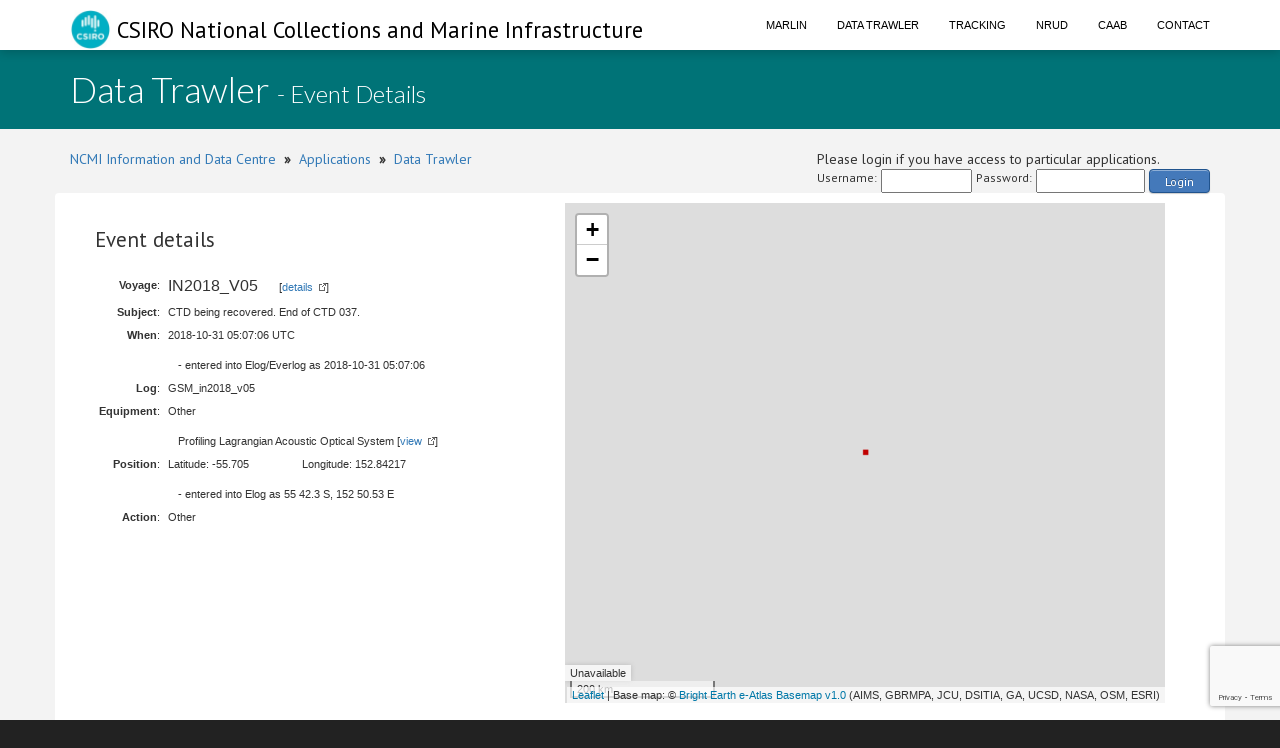

--- FILE ---
content_type: text/html; charset=utf-8
request_url: https://www.google.com/recaptcha/api2/anchor?ar=1&k=6LeakuQZAAAAAE_YgqBDlbFYAuTgVRFSm_VO8HQN&co=aHR0cHM6Ly93d3cuY21hci5jc2lyby5hdTo0NDM.&hl=en&v=PoyoqOPhxBO7pBk68S4YbpHZ&size=invisible&sa=login&anchor-ms=20000&execute-ms=30000&cb=f63936jf2ufx
body_size: 48726
content:
<!DOCTYPE HTML><html dir="ltr" lang="en"><head><meta http-equiv="Content-Type" content="text/html; charset=UTF-8">
<meta http-equiv="X-UA-Compatible" content="IE=edge">
<title>reCAPTCHA</title>
<style type="text/css">
/* cyrillic-ext */
@font-face {
  font-family: 'Roboto';
  font-style: normal;
  font-weight: 400;
  font-stretch: 100%;
  src: url(//fonts.gstatic.com/s/roboto/v48/KFO7CnqEu92Fr1ME7kSn66aGLdTylUAMa3GUBHMdazTgWw.woff2) format('woff2');
  unicode-range: U+0460-052F, U+1C80-1C8A, U+20B4, U+2DE0-2DFF, U+A640-A69F, U+FE2E-FE2F;
}
/* cyrillic */
@font-face {
  font-family: 'Roboto';
  font-style: normal;
  font-weight: 400;
  font-stretch: 100%;
  src: url(//fonts.gstatic.com/s/roboto/v48/KFO7CnqEu92Fr1ME7kSn66aGLdTylUAMa3iUBHMdazTgWw.woff2) format('woff2');
  unicode-range: U+0301, U+0400-045F, U+0490-0491, U+04B0-04B1, U+2116;
}
/* greek-ext */
@font-face {
  font-family: 'Roboto';
  font-style: normal;
  font-weight: 400;
  font-stretch: 100%;
  src: url(//fonts.gstatic.com/s/roboto/v48/KFO7CnqEu92Fr1ME7kSn66aGLdTylUAMa3CUBHMdazTgWw.woff2) format('woff2');
  unicode-range: U+1F00-1FFF;
}
/* greek */
@font-face {
  font-family: 'Roboto';
  font-style: normal;
  font-weight: 400;
  font-stretch: 100%;
  src: url(//fonts.gstatic.com/s/roboto/v48/KFO7CnqEu92Fr1ME7kSn66aGLdTylUAMa3-UBHMdazTgWw.woff2) format('woff2');
  unicode-range: U+0370-0377, U+037A-037F, U+0384-038A, U+038C, U+038E-03A1, U+03A3-03FF;
}
/* math */
@font-face {
  font-family: 'Roboto';
  font-style: normal;
  font-weight: 400;
  font-stretch: 100%;
  src: url(//fonts.gstatic.com/s/roboto/v48/KFO7CnqEu92Fr1ME7kSn66aGLdTylUAMawCUBHMdazTgWw.woff2) format('woff2');
  unicode-range: U+0302-0303, U+0305, U+0307-0308, U+0310, U+0312, U+0315, U+031A, U+0326-0327, U+032C, U+032F-0330, U+0332-0333, U+0338, U+033A, U+0346, U+034D, U+0391-03A1, U+03A3-03A9, U+03B1-03C9, U+03D1, U+03D5-03D6, U+03F0-03F1, U+03F4-03F5, U+2016-2017, U+2034-2038, U+203C, U+2040, U+2043, U+2047, U+2050, U+2057, U+205F, U+2070-2071, U+2074-208E, U+2090-209C, U+20D0-20DC, U+20E1, U+20E5-20EF, U+2100-2112, U+2114-2115, U+2117-2121, U+2123-214F, U+2190, U+2192, U+2194-21AE, U+21B0-21E5, U+21F1-21F2, U+21F4-2211, U+2213-2214, U+2216-22FF, U+2308-230B, U+2310, U+2319, U+231C-2321, U+2336-237A, U+237C, U+2395, U+239B-23B7, U+23D0, U+23DC-23E1, U+2474-2475, U+25AF, U+25B3, U+25B7, U+25BD, U+25C1, U+25CA, U+25CC, U+25FB, U+266D-266F, U+27C0-27FF, U+2900-2AFF, U+2B0E-2B11, U+2B30-2B4C, U+2BFE, U+3030, U+FF5B, U+FF5D, U+1D400-1D7FF, U+1EE00-1EEFF;
}
/* symbols */
@font-face {
  font-family: 'Roboto';
  font-style: normal;
  font-weight: 400;
  font-stretch: 100%;
  src: url(//fonts.gstatic.com/s/roboto/v48/KFO7CnqEu92Fr1ME7kSn66aGLdTylUAMaxKUBHMdazTgWw.woff2) format('woff2');
  unicode-range: U+0001-000C, U+000E-001F, U+007F-009F, U+20DD-20E0, U+20E2-20E4, U+2150-218F, U+2190, U+2192, U+2194-2199, U+21AF, U+21E6-21F0, U+21F3, U+2218-2219, U+2299, U+22C4-22C6, U+2300-243F, U+2440-244A, U+2460-24FF, U+25A0-27BF, U+2800-28FF, U+2921-2922, U+2981, U+29BF, U+29EB, U+2B00-2BFF, U+4DC0-4DFF, U+FFF9-FFFB, U+10140-1018E, U+10190-1019C, U+101A0, U+101D0-101FD, U+102E0-102FB, U+10E60-10E7E, U+1D2C0-1D2D3, U+1D2E0-1D37F, U+1F000-1F0FF, U+1F100-1F1AD, U+1F1E6-1F1FF, U+1F30D-1F30F, U+1F315, U+1F31C, U+1F31E, U+1F320-1F32C, U+1F336, U+1F378, U+1F37D, U+1F382, U+1F393-1F39F, U+1F3A7-1F3A8, U+1F3AC-1F3AF, U+1F3C2, U+1F3C4-1F3C6, U+1F3CA-1F3CE, U+1F3D4-1F3E0, U+1F3ED, U+1F3F1-1F3F3, U+1F3F5-1F3F7, U+1F408, U+1F415, U+1F41F, U+1F426, U+1F43F, U+1F441-1F442, U+1F444, U+1F446-1F449, U+1F44C-1F44E, U+1F453, U+1F46A, U+1F47D, U+1F4A3, U+1F4B0, U+1F4B3, U+1F4B9, U+1F4BB, U+1F4BF, U+1F4C8-1F4CB, U+1F4D6, U+1F4DA, U+1F4DF, U+1F4E3-1F4E6, U+1F4EA-1F4ED, U+1F4F7, U+1F4F9-1F4FB, U+1F4FD-1F4FE, U+1F503, U+1F507-1F50B, U+1F50D, U+1F512-1F513, U+1F53E-1F54A, U+1F54F-1F5FA, U+1F610, U+1F650-1F67F, U+1F687, U+1F68D, U+1F691, U+1F694, U+1F698, U+1F6AD, U+1F6B2, U+1F6B9-1F6BA, U+1F6BC, U+1F6C6-1F6CF, U+1F6D3-1F6D7, U+1F6E0-1F6EA, U+1F6F0-1F6F3, U+1F6F7-1F6FC, U+1F700-1F7FF, U+1F800-1F80B, U+1F810-1F847, U+1F850-1F859, U+1F860-1F887, U+1F890-1F8AD, U+1F8B0-1F8BB, U+1F8C0-1F8C1, U+1F900-1F90B, U+1F93B, U+1F946, U+1F984, U+1F996, U+1F9E9, U+1FA00-1FA6F, U+1FA70-1FA7C, U+1FA80-1FA89, U+1FA8F-1FAC6, U+1FACE-1FADC, U+1FADF-1FAE9, U+1FAF0-1FAF8, U+1FB00-1FBFF;
}
/* vietnamese */
@font-face {
  font-family: 'Roboto';
  font-style: normal;
  font-weight: 400;
  font-stretch: 100%;
  src: url(//fonts.gstatic.com/s/roboto/v48/KFO7CnqEu92Fr1ME7kSn66aGLdTylUAMa3OUBHMdazTgWw.woff2) format('woff2');
  unicode-range: U+0102-0103, U+0110-0111, U+0128-0129, U+0168-0169, U+01A0-01A1, U+01AF-01B0, U+0300-0301, U+0303-0304, U+0308-0309, U+0323, U+0329, U+1EA0-1EF9, U+20AB;
}
/* latin-ext */
@font-face {
  font-family: 'Roboto';
  font-style: normal;
  font-weight: 400;
  font-stretch: 100%;
  src: url(//fonts.gstatic.com/s/roboto/v48/KFO7CnqEu92Fr1ME7kSn66aGLdTylUAMa3KUBHMdazTgWw.woff2) format('woff2');
  unicode-range: U+0100-02BA, U+02BD-02C5, U+02C7-02CC, U+02CE-02D7, U+02DD-02FF, U+0304, U+0308, U+0329, U+1D00-1DBF, U+1E00-1E9F, U+1EF2-1EFF, U+2020, U+20A0-20AB, U+20AD-20C0, U+2113, U+2C60-2C7F, U+A720-A7FF;
}
/* latin */
@font-face {
  font-family: 'Roboto';
  font-style: normal;
  font-weight: 400;
  font-stretch: 100%;
  src: url(//fonts.gstatic.com/s/roboto/v48/KFO7CnqEu92Fr1ME7kSn66aGLdTylUAMa3yUBHMdazQ.woff2) format('woff2');
  unicode-range: U+0000-00FF, U+0131, U+0152-0153, U+02BB-02BC, U+02C6, U+02DA, U+02DC, U+0304, U+0308, U+0329, U+2000-206F, U+20AC, U+2122, U+2191, U+2193, U+2212, U+2215, U+FEFF, U+FFFD;
}
/* cyrillic-ext */
@font-face {
  font-family: 'Roboto';
  font-style: normal;
  font-weight: 500;
  font-stretch: 100%;
  src: url(//fonts.gstatic.com/s/roboto/v48/KFO7CnqEu92Fr1ME7kSn66aGLdTylUAMa3GUBHMdazTgWw.woff2) format('woff2');
  unicode-range: U+0460-052F, U+1C80-1C8A, U+20B4, U+2DE0-2DFF, U+A640-A69F, U+FE2E-FE2F;
}
/* cyrillic */
@font-face {
  font-family: 'Roboto';
  font-style: normal;
  font-weight: 500;
  font-stretch: 100%;
  src: url(//fonts.gstatic.com/s/roboto/v48/KFO7CnqEu92Fr1ME7kSn66aGLdTylUAMa3iUBHMdazTgWw.woff2) format('woff2');
  unicode-range: U+0301, U+0400-045F, U+0490-0491, U+04B0-04B1, U+2116;
}
/* greek-ext */
@font-face {
  font-family: 'Roboto';
  font-style: normal;
  font-weight: 500;
  font-stretch: 100%;
  src: url(//fonts.gstatic.com/s/roboto/v48/KFO7CnqEu92Fr1ME7kSn66aGLdTylUAMa3CUBHMdazTgWw.woff2) format('woff2');
  unicode-range: U+1F00-1FFF;
}
/* greek */
@font-face {
  font-family: 'Roboto';
  font-style: normal;
  font-weight: 500;
  font-stretch: 100%;
  src: url(//fonts.gstatic.com/s/roboto/v48/KFO7CnqEu92Fr1ME7kSn66aGLdTylUAMa3-UBHMdazTgWw.woff2) format('woff2');
  unicode-range: U+0370-0377, U+037A-037F, U+0384-038A, U+038C, U+038E-03A1, U+03A3-03FF;
}
/* math */
@font-face {
  font-family: 'Roboto';
  font-style: normal;
  font-weight: 500;
  font-stretch: 100%;
  src: url(//fonts.gstatic.com/s/roboto/v48/KFO7CnqEu92Fr1ME7kSn66aGLdTylUAMawCUBHMdazTgWw.woff2) format('woff2');
  unicode-range: U+0302-0303, U+0305, U+0307-0308, U+0310, U+0312, U+0315, U+031A, U+0326-0327, U+032C, U+032F-0330, U+0332-0333, U+0338, U+033A, U+0346, U+034D, U+0391-03A1, U+03A3-03A9, U+03B1-03C9, U+03D1, U+03D5-03D6, U+03F0-03F1, U+03F4-03F5, U+2016-2017, U+2034-2038, U+203C, U+2040, U+2043, U+2047, U+2050, U+2057, U+205F, U+2070-2071, U+2074-208E, U+2090-209C, U+20D0-20DC, U+20E1, U+20E5-20EF, U+2100-2112, U+2114-2115, U+2117-2121, U+2123-214F, U+2190, U+2192, U+2194-21AE, U+21B0-21E5, U+21F1-21F2, U+21F4-2211, U+2213-2214, U+2216-22FF, U+2308-230B, U+2310, U+2319, U+231C-2321, U+2336-237A, U+237C, U+2395, U+239B-23B7, U+23D0, U+23DC-23E1, U+2474-2475, U+25AF, U+25B3, U+25B7, U+25BD, U+25C1, U+25CA, U+25CC, U+25FB, U+266D-266F, U+27C0-27FF, U+2900-2AFF, U+2B0E-2B11, U+2B30-2B4C, U+2BFE, U+3030, U+FF5B, U+FF5D, U+1D400-1D7FF, U+1EE00-1EEFF;
}
/* symbols */
@font-face {
  font-family: 'Roboto';
  font-style: normal;
  font-weight: 500;
  font-stretch: 100%;
  src: url(//fonts.gstatic.com/s/roboto/v48/KFO7CnqEu92Fr1ME7kSn66aGLdTylUAMaxKUBHMdazTgWw.woff2) format('woff2');
  unicode-range: U+0001-000C, U+000E-001F, U+007F-009F, U+20DD-20E0, U+20E2-20E4, U+2150-218F, U+2190, U+2192, U+2194-2199, U+21AF, U+21E6-21F0, U+21F3, U+2218-2219, U+2299, U+22C4-22C6, U+2300-243F, U+2440-244A, U+2460-24FF, U+25A0-27BF, U+2800-28FF, U+2921-2922, U+2981, U+29BF, U+29EB, U+2B00-2BFF, U+4DC0-4DFF, U+FFF9-FFFB, U+10140-1018E, U+10190-1019C, U+101A0, U+101D0-101FD, U+102E0-102FB, U+10E60-10E7E, U+1D2C0-1D2D3, U+1D2E0-1D37F, U+1F000-1F0FF, U+1F100-1F1AD, U+1F1E6-1F1FF, U+1F30D-1F30F, U+1F315, U+1F31C, U+1F31E, U+1F320-1F32C, U+1F336, U+1F378, U+1F37D, U+1F382, U+1F393-1F39F, U+1F3A7-1F3A8, U+1F3AC-1F3AF, U+1F3C2, U+1F3C4-1F3C6, U+1F3CA-1F3CE, U+1F3D4-1F3E0, U+1F3ED, U+1F3F1-1F3F3, U+1F3F5-1F3F7, U+1F408, U+1F415, U+1F41F, U+1F426, U+1F43F, U+1F441-1F442, U+1F444, U+1F446-1F449, U+1F44C-1F44E, U+1F453, U+1F46A, U+1F47D, U+1F4A3, U+1F4B0, U+1F4B3, U+1F4B9, U+1F4BB, U+1F4BF, U+1F4C8-1F4CB, U+1F4D6, U+1F4DA, U+1F4DF, U+1F4E3-1F4E6, U+1F4EA-1F4ED, U+1F4F7, U+1F4F9-1F4FB, U+1F4FD-1F4FE, U+1F503, U+1F507-1F50B, U+1F50D, U+1F512-1F513, U+1F53E-1F54A, U+1F54F-1F5FA, U+1F610, U+1F650-1F67F, U+1F687, U+1F68D, U+1F691, U+1F694, U+1F698, U+1F6AD, U+1F6B2, U+1F6B9-1F6BA, U+1F6BC, U+1F6C6-1F6CF, U+1F6D3-1F6D7, U+1F6E0-1F6EA, U+1F6F0-1F6F3, U+1F6F7-1F6FC, U+1F700-1F7FF, U+1F800-1F80B, U+1F810-1F847, U+1F850-1F859, U+1F860-1F887, U+1F890-1F8AD, U+1F8B0-1F8BB, U+1F8C0-1F8C1, U+1F900-1F90B, U+1F93B, U+1F946, U+1F984, U+1F996, U+1F9E9, U+1FA00-1FA6F, U+1FA70-1FA7C, U+1FA80-1FA89, U+1FA8F-1FAC6, U+1FACE-1FADC, U+1FADF-1FAE9, U+1FAF0-1FAF8, U+1FB00-1FBFF;
}
/* vietnamese */
@font-face {
  font-family: 'Roboto';
  font-style: normal;
  font-weight: 500;
  font-stretch: 100%;
  src: url(//fonts.gstatic.com/s/roboto/v48/KFO7CnqEu92Fr1ME7kSn66aGLdTylUAMa3OUBHMdazTgWw.woff2) format('woff2');
  unicode-range: U+0102-0103, U+0110-0111, U+0128-0129, U+0168-0169, U+01A0-01A1, U+01AF-01B0, U+0300-0301, U+0303-0304, U+0308-0309, U+0323, U+0329, U+1EA0-1EF9, U+20AB;
}
/* latin-ext */
@font-face {
  font-family: 'Roboto';
  font-style: normal;
  font-weight: 500;
  font-stretch: 100%;
  src: url(//fonts.gstatic.com/s/roboto/v48/KFO7CnqEu92Fr1ME7kSn66aGLdTylUAMa3KUBHMdazTgWw.woff2) format('woff2');
  unicode-range: U+0100-02BA, U+02BD-02C5, U+02C7-02CC, U+02CE-02D7, U+02DD-02FF, U+0304, U+0308, U+0329, U+1D00-1DBF, U+1E00-1E9F, U+1EF2-1EFF, U+2020, U+20A0-20AB, U+20AD-20C0, U+2113, U+2C60-2C7F, U+A720-A7FF;
}
/* latin */
@font-face {
  font-family: 'Roboto';
  font-style: normal;
  font-weight: 500;
  font-stretch: 100%;
  src: url(//fonts.gstatic.com/s/roboto/v48/KFO7CnqEu92Fr1ME7kSn66aGLdTylUAMa3yUBHMdazQ.woff2) format('woff2');
  unicode-range: U+0000-00FF, U+0131, U+0152-0153, U+02BB-02BC, U+02C6, U+02DA, U+02DC, U+0304, U+0308, U+0329, U+2000-206F, U+20AC, U+2122, U+2191, U+2193, U+2212, U+2215, U+FEFF, U+FFFD;
}
/* cyrillic-ext */
@font-face {
  font-family: 'Roboto';
  font-style: normal;
  font-weight: 900;
  font-stretch: 100%;
  src: url(//fonts.gstatic.com/s/roboto/v48/KFO7CnqEu92Fr1ME7kSn66aGLdTylUAMa3GUBHMdazTgWw.woff2) format('woff2');
  unicode-range: U+0460-052F, U+1C80-1C8A, U+20B4, U+2DE0-2DFF, U+A640-A69F, U+FE2E-FE2F;
}
/* cyrillic */
@font-face {
  font-family: 'Roboto';
  font-style: normal;
  font-weight: 900;
  font-stretch: 100%;
  src: url(//fonts.gstatic.com/s/roboto/v48/KFO7CnqEu92Fr1ME7kSn66aGLdTylUAMa3iUBHMdazTgWw.woff2) format('woff2');
  unicode-range: U+0301, U+0400-045F, U+0490-0491, U+04B0-04B1, U+2116;
}
/* greek-ext */
@font-face {
  font-family: 'Roboto';
  font-style: normal;
  font-weight: 900;
  font-stretch: 100%;
  src: url(//fonts.gstatic.com/s/roboto/v48/KFO7CnqEu92Fr1ME7kSn66aGLdTylUAMa3CUBHMdazTgWw.woff2) format('woff2');
  unicode-range: U+1F00-1FFF;
}
/* greek */
@font-face {
  font-family: 'Roboto';
  font-style: normal;
  font-weight: 900;
  font-stretch: 100%;
  src: url(//fonts.gstatic.com/s/roboto/v48/KFO7CnqEu92Fr1ME7kSn66aGLdTylUAMa3-UBHMdazTgWw.woff2) format('woff2');
  unicode-range: U+0370-0377, U+037A-037F, U+0384-038A, U+038C, U+038E-03A1, U+03A3-03FF;
}
/* math */
@font-face {
  font-family: 'Roboto';
  font-style: normal;
  font-weight: 900;
  font-stretch: 100%;
  src: url(//fonts.gstatic.com/s/roboto/v48/KFO7CnqEu92Fr1ME7kSn66aGLdTylUAMawCUBHMdazTgWw.woff2) format('woff2');
  unicode-range: U+0302-0303, U+0305, U+0307-0308, U+0310, U+0312, U+0315, U+031A, U+0326-0327, U+032C, U+032F-0330, U+0332-0333, U+0338, U+033A, U+0346, U+034D, U+0391-03A1, U+03A3-03A9, U+03B1-03C9, U+03D1, U+03D5-03D6, U+03F0-03F1, U+03F4-03F5, U+2016-2017, U+2034-2038, U+203C, U+2040, U+2043, U+2047, U+2050, U+2057, U+205F, U+2070-2071, U+2074-208E, U+2090-209C, U+20D0-20DC, U+20E1, U+20E5-20EF, U+2100-2112, U+2114-2115, U+2117-2121, U+2123-214F, U+2190, U+2192, U+2194-21AE, U+21B0-21E5, U+21F1-21F2, U+21F4-2211, U+2213-2214, U+2216-22FF, U+2308-230B, U+2310, U+2319, U+231C-2321, U+2336-237A, U+237C, U+2395, U+239B-23B7, U+23D0, U+23DC-23E1, U+2474-2475, U+25AF, U+25B3, U+25B7, U+25BD, U+25C1, U+25CA, U+25CC, U+25FB, U+266D-266F, U+27C0-27FF, U+2900-2AFF, U+2B0E-2B11, U+2B30-2B4C, U+2BFE, U+3030, U+FF5B, U+FF5D, U+1D400-1D7FF, U+1EE00-1EEFF;
}
/* symbols */
@font-face {
  font-family: 'Roboto';
  font-style: normal;
  font-weight: 900;
  font-stretch: 100%;
  src: url(//fonts.gstatic.com/s/roboto/v48/KFO7CnqEu92Fr1ME7kSn66aGLdTylUAMaxKUBHMdazTgWw.woff2) format('woff2');
  unicode-range: U+0001-000C, U+000E-001F, U+007F-009F, U+20DD-20E0, U+20E2-20E4, U+2150-218F, U+2190, U+2192, U+2194-2199, U+21AF, U+21E6-21F0, U+21F3, U+2218-2219, U+2299, U+22C4-22C6, U+2300-243F, U+2440-244A, U+2460-24FF, U+25A0-27BF, U+2800-28FF, U+2921-2922, U+2981, U+29BF, U+29EB, U+2B00-2BFF, U+4DC0-4DFF, U+FFF9-FFFB, U+10140-1018E, U+10190-1019C, U+101A0, U+101D0-101FD, U+102E0-102FB, U+10E60-10E7E, U+1D2C0-1D2D3, U+1D2E0-1D37F, U+1F000-1F0FF, U+1F100-1F1AD, U+1F1E6-1F1FF, U+1F30D-1F30F, U+1F315, U+1F31C, U+1F31E, U+1F320-1F32C, U+1F336, U+1F378, U+1F37D, U+1F382, U+1F393-1F39F, U+1F3A7-1F3A8, U+1F3AC-1F3AF, U+1F3C2, U+1F3C4-1F3C6, U+1F3CA-1F3CE, U+1F3D4-1F3E0, U+1F3ED, U+1F3F1-1F3F3, U+1F3F5-1F3F7, U+1F408, U+1F415, U+1F41F, U+1F426, U+1F43F, U+1F441-1F442, U+1F444, U+1F446-1F449, U+1F44C-1F44E, U+1F453, U+1F46A, U+1F47D, U+1F4A3, U+1F4B0, U+1F4B3, U+1F4B9, U+1F4BB, U+1F4BF, U+1F4C8-1F4CB, U+1F4D6, U+1F4DA, U+1F4DF, U+1F4E3-1F4E6, U+1F4EA-1F4ED, U+1F4F7, U+1F4F9-1F4FB, U+1F4FD-1F4FE, U+1F503, U+1F507-1F50B, U+1F50D, U+1F512-1F513, U+1F53E-1F54A, U+1F54F-1F5FA, U+1F610, U+1F650-1F67F, U+1F687, U+1F68D, U+1F691, U+1F694, U+1F698, U+1F6AD, U+1F6B2, U+1F6B9-1F6BA, U+1F6BC, U+1F6C6-1F6CF, U+1F6D3-1F6D7, U+1F6E0-1F6EA, U+1F6F0-1F6F3, U+1F6F7-1F6FC, U+1F700-1F7FF, U+1F800-1F80B, U+1F810-1F847, U+1F850-1F859, U+1F860-1F887, U+1F890-1F8AD, U+1F8B0-1F8BB, U+1F8C0-1F8C1, U+1F900-1F90B, U+1F93B, U+1F946, U+1F984, U+1F996, U+1F9E9, U+1FA00-1FA6F, U+1FA70-1FA7C, U+1FA80-1FA89, U+1FA8F-1FAC6, U+1FACE-1FADC, U+1FADF-1FAE9, U+1FAF0-1FAF8, U+1FB00-1FBFF;
}
/* vietnamese */
@font-face {
  font-family: 'Roboto';
  font-style: normal;
  font-weight: 900;
  font-stretch: 100%;
  src: url(//fonts.gstatic.com/s/roboto/v48/KFO7CnqEu92Fr1ME7kSn66aGLdTylUAMa3OUBHMdazTgWw.woff2) format('woff2');
  unicode-range: U+0102-0103, U+0110-0111, U+0128-0129, U+0168-0169, U+01A0-01A1, U+01AF-01B0, U+0300-0301, U+0303-0304, U+0308-0309, U+0323, U+0329, U+1EA0-1EF9, U+20AB;
}
/* latin-ext */
@font-face {
  font-family: 'Roboto';
  font-style: normal;
  font-weight: 900;
  font-stretch: 100%;
  src: url(//fonts.gstatic.com/s/roboto/v48/KFO7CnqEu92Fr1ME7kSn66aGLdTylUAMa3KUBHMdazTgWw.woff2) format('woff2');
  unicode-range: U+0100-02BA, U+02BD-02C5, U+02C7-02CC, U+02CE-02D7, U+02DD-02FF, U+0304, U+0308, U+0329, U+1D00-1DBF, U+1E00-1E9F, U+1EF2-1EFF, U+2020, U+20A0-20AB, U+20AD-20C0, U+2113, U+2C60-2C7F, U+A720-A7FF;
}
/* latin */
@font-face {
  font-family: 'Roboto';
  font-style: normal;
  font-weight: 900;
  font-stretch: 100%;
  src: url(//fonts.gstatic.com/s/roboto/v48/KFO7CnqEu92Fr1ME7kSn66aGLdTylUAMa3yUBHMdazQ.woff2) format('woff2');
  unicode-range: U+0000-00FF, U+0131, U+0152-0153, U+02BB-02BC, U+02C6, U+02DA, U+02DC, U+0304, U+0308, U+0329, U+2000-206F, U+20AC, U+2122, U+2191, U+2193, U+2212, U+2215, U+FEFF, U+FFFD;
}

</style>
<link rel="stylesheet" type="text/css" href="https://www.gstatic.com/recaptcha/releases/PoyoqOPhxBO7pBk68S4YbpHZ/styles__ltr.css">
<script nonce="RKw8TqMZPbBil88aHIq0Lw" type="text/javascript">window['__recaptcha_api'] = 'https://www.google.com/recaptcha/api2/';</script>
<script type="text/javascript" src="https://www.gstatic.com/recaptcha/releases/PoyoqOPhxBO7pBk68S4YbpHZ/recaptcha__en.js" nonce="RKw8TqMZPbBil88aHIq0Lw">
      
    </script></head>
<body><div id="rc-anchor-alert" class="rc-anchor-alert"></div>
<input type="hidden" id="recaptcha-token" value="[base64]">
<script type="text/javascript" nonce="RKw8TqMZPbBil88aHIq0Lw">
      recaptcha.anchor.Main.init("[\x22ainput\x22,[\x22bgdata\x22,\x22\x22,\[base64]/[base64]/UltIKytdPWE6KGE8MjA0OD9SW0grK109YT4+NnwxOTI6KChhJjY0NTEyKT09NTUyOTYmJnErMTxoLmxlbmd0aCYmKGguY2hhckNvZGVBdChxKzEpJjY0NTEyKT09NTYzMjA/[base64]/MjU1OlI/[base64]/[base64]/[base64]/[base64]/[base64]/[base64]/[base64]/[base64]/[base64]/[base64]\x22,\[base64]\\u003d\x22,\x22w6HCkmvDgMOpe8K5wqVowrnDn8Kfwqgdwp/Cn8Kew6hAw5hPwrLDiMOQw4zCjSLDlynChcOmfQPCksKdBMOiwpXColjDq8KGw5Jde8Kyw7EZK8OHa8KrwoMWM8KAw4/DlcOuVA7CjG/DsWcywrUAaH9+JTzDt2PCs8OHBT9Bw4Aowo17w5PDj8Kkw5k0FsKYw7pNwqoHwrnCshHDu33ClMKmw6XDv3LCqsOawp7ClC3ChsOjasKCLw7Cow7CkVfDiMOMNFR5wr/DqcO6w6BCSANIwp3Dq3fDlcK9ZTTCmMOiw7DCtsKpwp/CnsKrwpYWwrvCrGHCsj3CrVLDicK+OCvDtsK9CsOATsOgG2tBw4LCnWfDjhMBw7PCjMOmwpViCcK8LyNbHMK8w7wgwqfClsOpJsKXcRxrwr/Du27Dmko4GxPDjMOIwpxLw4BcwpXCkmnCucOUYcOSwq4tJsOnDMKJw5TDpWE1AMODQ3rCnhHDpREkXMOiw5bDmH8iTcKOwr9AF8O2XBjCssKAIsKncMOOCyjCn8ODC8OsI30QaFvDjMKML8K4wrlpA1d4w5UNfsK3w7/DpcOSHMKdwqZnQ0/DonbCiUtdJcKkMcOdw6jDrjvDpsK5AcOACELCrcODCWYUeDDCtT/CisOgw4zDuTbDl0hxw4x6dyI9AlRCacK7wonDkA/CggXDtMOGw6c8woBvwp4mZcK7YcOgw7V/DTQ5fF7Dnm4FbsOtwqZDwr/Cp8OdSsKdwr3CmcORwoPCmMOPPsKJwqVqTMOJwqbCnsOwwrDDvMONw6s2MsKAbsOEw6/DscKPw5l4wqjDgMO7eD48Eztiw7Z/[base64]/Cg8K6HgvCgkHDq8ORL1TCvMK+VyfCusOiQWoWw5/CuXrDocOea8KMXx/CmMKZw7/DvsK+wpLDpFQlWWZSfsKGCFldwpF9csO5wrd/J1Rfw5vCqRAPOTBSw6LDnsO/[base64]/CvcKgZCseCVXCksK0M8OefD1PPCgcLXPDgMODFkUHJ291wo3CuwfCs8KVw7x7w4zCh100wqkYwqVJWjTDvMO5JcOpwonCoMKuT8O9X8K3OD5dPxB7FSh5wpjCgETCqUcVOgfDksKyPFzDgMK/TkLCoiIab8KlRjvDt8KIwr/DqWkJUcKsTsOFwrg/[base64]/CqCfDhsOUJsKEEgnDtsKzSEk0U11xRsO4IAITw6ULYsO5w5Zzw6TCqkg7wovCpsKlw7LDiMKcPsKueD4MOCQgVmXDkMOyDXNgOsKNXmLCgsK5w5DDj2gzw4/CmcOudiwMw7Ytb8KkaMKtdgXCr8KswogLOGzDq8OwG8KQw70mwq3DsTfCoD3DvRAPw5odwrrDnMOpwpITDUrDusOdwq/DliJ7w6jDg8KyAcKgw7bDvQ7CncK5w4nDsMKgwr7DhsKDwr3CkmbCj8Oow49xOyRhwrTDpMKXw7TDvVYwYDfDuCVaRcOiJcK/w4jDnsKxwoN1wrhAI8OZaWnCshvDr1LCp8OSNMOOw5VlLcOBYMOhwrnCrMOOScKRdsKGw7TDvBgUUsK7YRTCnl/Dl1jDh0YMw70RHxDDncKdwo/[base64]/[base64]/Dhj1jPS/[base64]/Dl8K3AlzDiMOKG8KWJsOFEMOlRi3DucKdwpcvwp/[base64]/[base64]/wrnDhUnCgzcfPsKdOTHDpSbCjhsBHS3ClMOBw7YRw4AIDcORVC3ChcKwwp/DnMO5Y0nDqcOWwrMGwpNxHwdkH8K/SAJ7wo7CsMO/VmwlRXkFO8K+YsONNjHChB1sW8KdHsODUUF+w4zDgcKdY8O0w7ZDbnrCuzp1cV/Cu8Omw6jDuH7CrQfDvRzCpsOjRU5UFMKuWzpxwrgxwobCl8OqE8KcGMKlCWV+wpLCozMuBsKXwp7CssK9K8Kxw7bDqcOKYVE8J8OGMMO3woXCni3Do8KBcl/CssODbB3DvMKfeQk9woNgwr4hwprDjg/[base64]/[base64]/Dig9Kw59YOUjCoBTCrcK2Ow7Du8KBw5UgLyFCWMO9A8Ksw7nDlcK6wobCvkojSXrCpMO7YcKjwpJEIV7DmcKZwpPDnzoyQArDm8KaaMKPwqbDjidQwq4fwqXCkMOkKcOXw7/CqAPCkS9Rwq3Cmixswr/Do8KdwoPCrsKPQsOEwrzChBDCrVfCmV55w43DslHCicKVAFoDXcOiw7DDlDpFGRzDgsO8MMK1wqLDlQTDm8OlKcO0HGFGD8OGDcOdTyoxSMO/L8KRw4PCo8KDwpTCvDxHw7hAw7LDj8OUA8KbfsKsKMOoH8OKeMKdw7PDkH/CpmnDqHxCJcKQw6bCjcOWw7nDh8KmSsKewpbDsWgTEBjCoD/DiwNBL8K2w7jDjnfDjFY2S8OJwp9sw6BbXDrDs1MdSMODw57Cr8OCw6l8WcKnH8K4w4pywo8hwozDisOdw45HZhHCjMKYw4hTwoZHCsOwYcKsw5HDv1I2bsOEHMO2w7LDhMOEdyF2w5TDjDHDpg/CrS85P01mTQDDr8OXRC8BwpPDs3DCo2vDq8OkwrrDtsO3URfCq1bCgjVKEXPCjXDDgx7CqcOpEDHCpcKrw6rDi0h1w5IDw6/[base64]/DocO2wqrDlcOnw7s8T8O9D8ObDsOqXHs7w54OSiHCq8OPw6cNw4MAXg5TwpDDhT/[base64]/DsxI/wqbCtcOuNMKfwp9CN2rCnxnCtsKxHMOJJcK7b1/CvVIyS8Kgw6PDpMOcwpFWw5LCq8K4JMKLBXJtNMKWFiQ1YXDCg8OCw50Vwr7DqizDrcKEdcKMw70BAMKXwpTCisK0agLDumfCjcKQQ8OAwpLCrCrChAI0HcOSC8K+woLDtxDDocKew4PCgsKvwpwGKhPCtMOiFkMKZ8K7wrM5w7Qew7XCo1pswqUlwp/[base64]/ChMK2G8OdasKVU8OEOMOVwr5BwpLCjArDqm1vR1PChcKGJW/DvSwYejLDkSsrwroOBsKDCkrCvwQ6wqQlwobDpQTDrcOPw6Z/w7gBw5UEPRbDsMOLw4dlQkJRwrDCjzbCucOHDsOoc8ORwpLCgDZUAQsjUg3Ci0TDsjzDrlXDngI2fSoYcMODJz/Chn/Cq2/DvsKxw7/[base64]/[base64]/DuFLDjRHCisOYwrfCo0nCgcKKQsKjJMORDBRYwoRNIgxYw5UXw67DkMK8wpcubEDCosK6wqXDlmLCtMOYwrhoO8ONwr9pWsObQS/Duld+w7AmQGDDlH3CsjrChsKuOcKnOi3DksOtwprCjXgcw6HDjsOowrbCgcKkX8KlYwoPHcKEwrttAxDDplDDikbCrsOUEUZlwpwMf0JhRcK4w5bCq8KpaBPCiHc+GzsuC0vDo34jHh/DsHLDmBVdHG3Cv8KYwqTCqcK1wqfCgTYPw77CvsOHwoEsHsKpQcKow7xGw5FcwpTDgMOzwopgMGZqb8K1VR0cw7p8wqVnfzxvah7Dqk/[base64]/DtcOyeMO/w77DkmLCkgYOc1nDrcOGw6zDvsO2w5HCvsOLw5XDoDbDm3sBwoYXw5PDrcKZwpHDgMO/wo3CpwPDgsODARRFQC12w4TDkhvDqMK4VsOWCsK0w5zCvcOlOsK+w4HCl3zCm8OcScOIYRvDmH0ZwqBvwqtUYcORwovCoDwrwo1RPRZOwpbCkSjDv8KUR8Ogw4DDnQwSfBvCmABzZG3DmHVnwqEAQ8Oqw7BiVsKGw44ewro/HcKaLMKYw6TDtMKvwqgMZFfDj1/CmUl7Q0Adw40Jw5rCvcOBwqIrNcOSw5DCuhjCgDnDgETCvcKsw4VCwovDg8KFTcOqbcKZwpwOwowbLDXDgMO3w6LCiMKmM0bDr8Kgw7PDjBoRw6M1w5Ulw4N7VHBHw6nDrsKjdApow6B/VTwDL8KFasKowpkGdzDDgcO+WifCpG4dcMOmGETDisO7GMKdCydaaBHDgsKXTSBzw4zClyLCr8OMeCvDoMKfDlZmw69/wpU/w5ICw4dlbsOILWfDucKgP8KGBTpBwo3DuwjCkcOvw7N0w5UZUsOBw7Fiw5xMwqLDocO0wodpC3FAwqrDlsK5TsOIZVfCsGxSwqTCssOzwrAkDQZXw7bDp8OweC9dwrLDh8KoZsOqw7jDsmd8U2nClsO/UMKww4XDnQzCqsOrw6HDisKKYgFPRsK/w4wKw4DCqMOxwpLDumzDgcKgwrcwdMKCwqp2B8K5wqV1NsKpLsKCw4RnAMKdPcOfwqzCnGcZw49rwpojwoJYBsOgw75Vw7o0w7BHwqDCkcO6wqNaDkjDhcKUw7RYY8KAw702w7gIw57CsDjCpWJ+wo/[base64]/w4vDm0Ybw64kQcKbDsOFwq7CoFdVZMO/Z8OIwq5jw4FMw4sqw6fDuXMkwqsrHjBGNcOMR8Odw4fDi1sIRMOuNWkSBltPDTElw6fDoMKfwrNPwq1hECsNbcKpw61Tw50pwq7CmStyw5zCpz4bwo3CvBw3AikYKB5oTBFUw7MRUcK2ecKDIDzDgn/CtMKkw7EcTBDDlmZawqrCgsKnwpbDqsKQw7nDjsOXw7kmw4rCoHLCu8KOUsOPw549wotvw70UWcOpUE/DoUxvw4zCssK5Zl3CqwNRwr4IO8Knw6jDgxDCscKpRj/DjsKUdUXDhsOjHArClDzDpnkQbcKTw5Ivw6/[base64]/El/DiMOCYMKTPlc9ZTwWw40WwoY2acOlw6M/dhlTM8OLZ8O8w6LDogPCvMO4wpfCljnDkBnDo8OAAsO/wo5nRcKEe8KSak3ClsOCw5rCuHplwp7Ck8ObXx/CpMOlw5PCm1TDm8KibzYBw7NhOMKIwow6w5XCoxXDii47ZsOhwoJ9Z8KtZxTCizBIw4nCqMO9PMK9wqLCm1rDjsKrGy/[base64]/w4Bdw6bDpMO7wrxZCcO/wqxuw7nDucO0QUfCkzDDsMK0wr1/CijChMOlZCrDsMOvdcKpaQ9zcMKTwqzDscK+NlTDjsOlwpcuXFrDrMOtczDCs8K9CT/[base64]/DrUrDmyxmw5cYGTfCqXnDjcKRw4JIKB/DjcKnS0YDwrnDqMKXw53DrDNuT8Kbwoxzw7IfIcOmKsOQA8KZwpsWcMOmLMKiUcOQwp/Cj8K3YU0IMBxNL1V2wpU7wqjDoMKIOMOqaT3Cm8K1W0djQcObIMKPw5fCuMKbNQVswrjDrQfDgWzDv8O4wqzDp0Z1w40SdiPCoUHCmsK/wqRTcyQYEkDDjmPCqFjCjsKVc8OwwpbDlCB/wrzCicK9EsOPP8O0w5diCsOYQkcrGcKEwr5IKCF/[base64]/CuyQwTsOEwoYScMKxfBfCmnLCjsKGw6JfworDsXrCvMK+GRANwrnCm8O/JcOkR8O7wpDDhF3Ch18rTWDCoMOnwqLDtcKJHXLDj8OIwpXCsGZzRnHDr8OXG8KkAV/DgMONHsOhEl3CjsOtMsKWbSfDmsKkGcOsw7Ivwq5TwrvCqsOnQ8K6w40Fw6JUahDCu8OybMKYwqXCt8OZwqNGw43Ci8OnfHwLw5nDpcOXwoIDw7nCpcOww4Mxw5/DqknDsHFEDjVlw4oWwo3Ck1bCuxrCnT1EY197UcOcQsKmwpvCpCvCtD7CnMO5IgMAKcOQfB4+w5IyRmpUwq40worCpsKCw7TDtcOGSnRJw47CrcOgw6x/V8O2EyTCu8OTw4cxwrMncBnDncOFISR5cATDsjTCmA4pw4AGwoUWCsOVwoxkTcOUw5gFNMOxw40MDHkzGylQwqPCtAwxd1DCrFwwHcKtfCs1O2R4ZA1ZAsO0w7zDo8KCwrZqw785MMOlJ8KOw7hUwr/DqsK5ODgPTz/CmMOtwp9kZ8O+wp3CvmRpw57DtyPCgMKEGMKrw4U5M0kvdRVbwo4acQPDk8KVPsOJSsKAZsKGwpnDqcOjSn19GkLCoMOhaV/Ci2XDpyxJw6FJLMKCwoB/w6LCjFBXw5PDjMKswo1QGMK6wobCrVHDk8KFw5JRGjYlwrbCjMOowpPCmj95eVtJBFPCusOrwqnCgMOFw4BNwqMNw6zCosOrw4NKQX3CukbDkk5RCU7DqMKlPcKaJE10wqPDj0YkXDnCuMKwwqwDYcOqbVBxIEB/[base64]/CrF7CmmE6YMOgY8K8wql/[base64]/CixPDvS4vIsOVA8KSBMK0w6hgw7LDjAcDS8Ogw6XCiQoCM8O3w5fDvsO8dcOAwp7DhMO0woBsOyt+wqwlNsOvw4rDkBccwp/DsG3DrhTDmsKwwpoZSMKMwp5QBg9Cw6TDlGo4czI6dcKycsOsXDHCjnfCmHUEBhhXw4DChmUcKsKBFMK3VxHDj0tCMsKZwrAPTsOkwr1/W8K3wqzCtGoIAHBnGhUMGsKbwrbDhcK2X8Krw7tjw6nCmRfCkQBow5fCp1rCnsKHwrUBwonDunLCtVBPwqYlwq7DkAQpwoQJw5bCu3LDqgZ7L2pYaipVwoTClcKRAMKLYTIpScOiwp3CtsO4w67CvMO/wo82OTvDth1Dw7wjQsONwrXDn1HDn8Kbw4sNwovCocKqfU/Cs8KIwrLDrEk4DG3CssOKwpRCK29qUcOUw5LCsMONSH4swrfCusOmw6LCr8OxwroqGsOTR8Opw5E0w57Do25fcSdJOcOOQXPCm8KIa2Mpw5HDj8KMw7JKeDrCknnDnMOwLMOlNB/[base64]/[base64]/[base64]/[base64]/[base64]/DoD4rGsKQw4txMjsXwpjDryTDvQ8tEl/Djj3DpElSHsOrFwU0w49Iw5BbwovDnEXDnDPDiMOxamoTYcOpA0zDtTcxe1sgwprCtcOnA0Z3ZMK9asKWw6cXw4TDlMOZw7xrHiUIIVouMMOAdsO3ecOuAhPDs3HDjUrCnXZ8JgMPwp9/JnrDhhJWPsOTwolRaMKsw4FPwrRrw4DCpMK3wqPDuwPDh1bCgRV7w7cuwrXDiMOGw67ClhctwqLDtEHCm8KHwrQ/w7fCsEPCtBVBcG0EIFfCg8K2wodMwqfDmS/Dg8OMwpwCwpfDs8KUHcK7EcO3MRzCoihmw4PCssO5wqfDqcOdMMOXKAszwqhjG2rDlcOPwoxnw47DrGTDuWXCpcKNYMO5w4Mawo9ddk7DtRzDrysULQTCnyLDncKAJWnDlXotw6TCpcOhw4LCkFNHw6hhDm/[base64]/Cs8Kxw5pTRGpeZMOxw7zCkHQydzQFHsK4w6TDnsK0wovChsOzVMO0w4zDr8KtekDChcOBw4TCk8KHwp5wQsKbwr/CmHLCvCXCvMODwqbDrDHDiy86Q21Jw7cCPMKxP8Kew6sOwrtxwpPDvMOiw44Vw6rDjB8Nw7ILZsKuJx3DqyoHw71Qwo5maiDDpxEIw7ARasOuw5EHFsOvw78iw7tYKMKzAmtFecOCHMK6chsew6ZVOkjDo8OqVsKTw4fCkF/DnkXDl8KZwojDjm99WMK4w43CrsOWfsOKwrVlwqzDh8OPAMK4GcOWwqjDt8O+Igg5wpgoOcKFKMOqwrPDvMK1DSIsQMOXSsOyw6JVwrzDmMOdecKqTsOJW3LDkMKYw69kVsKBYCI4PMOXw5dRwqYNUcOFEcOJwop/wqIbw5bDuMKvXGzDosKxwrc3DzLDkMK4IsKnc03CgxfCqcOfQXgkU8K6LMOBMQouIcONF8O3CMK9NcOwVjgnOBg0QMO/XCM7P2XDmG46wppqXwgYY8OWQ3zCn2RTw6JXw6FfdSpuw4PCmsOwc2RpwrF4w4Ryw6rDhRnDpBHDkMKyeAjCuzjCisOtIsKiw4IOW8KqABXDlcKQw4LDmnTDumbDiUUQwr/Ck07DqMOJPsOjUz9nInbCq8KLwpVmw6tRw4pGw4rDsMK6csK0a8K9wqlgfRFeW8OdTHMwwo8KEFJZwqoqwrYubSUbByYVwqfCvADDonTDg8Otwok5woPCtw3Dn8KnZUXDuVx3wp/[base64]/CrsOCK2bDpCgJw6pzw67DucKow7ZOwoBjw4fCksO2wpUvw6UGw6w/wrHCjsKKw43DnQrDk8O5Lw7Du27CoSrDnSXCksOGFcOlBMO8wpTCtMKcaSTCrcOow6YKbn7Ck8KnZ8KLCcO4ZMO2TBTCjBTDrRzDvTcaBWgaXEkgw680w5LChA3Ds8KiXHcNICLDmcKEw600w5tQRDTCp8O/wrPDl8Obw7/[base64]/CtcO1w6LDvcKCw5vCnTjDnUsqwpcYBsKIworDvj7CjsKwNcObdgDClMOae0tiwqfDl8KvRBLCtBI+wrXDqG8+fXEhCnBlwoZ4OxJ7w63CgiRibH/Dr07CscOiwoJfw67DkMOFMsO0wrk+woXCgRtowo3DqmPCuQ5gwoNMwodVRsKmZMO8Y8K/wq1gw4zCllBQwqTDiT0Qw4QpwoMePMO2w5tcY8OecsOHwqdvEMKBCWzCoyTCjMKkw5xmGcOXwp3CmGfDqMK9LsO2Y8KZw7ktHSYLwpwywrDCtcO9wrZSw7YrOWkeBTPCr8KrTsKmw6TCsMKQwqVXwrlXBMK+MULClsK+w6nCqMOGwrQ7NMKHeS/CnMKHw4fDvWpQZMKeaATDgHvCt8OQeWsaw75QTsOzwpPCsCdQLnFswovCkwrDk8Ksw5bCuTrCvcOxKijCt2k1w7sEw5fClUzDiMOwwoLCn8KUcmkPNsOMVlsxw4rDucODZDApw7g1woTCoMKGQFc1HsOOwrAAKsOeCCc0w6LDrsOEwpkyUcOMPsKswqI4wq4aeMO/wpgow6HCq8OUImTCiMK7w4pEwoZNw7PCgMKHOQ9gHsOXCMKQE27DvSLDl8K7w7U5woxlwq/CqWQMVlnCl8KxwozDvsK2w4bCrwQwR15bw4d0w5/DokEsUDnCiyTDpcOAw4fCjW3CpMOCVELDlsKTGA3Dt8OpwpQcQsOzwq3DgGfDlcKiAsOVJsKKwoDDnxDDjsK8esO0w5rDriVpw5R9dMOSwrnDtWQHw4QjwrXCgF/Diy0Kw4bDlTPDnwc/NcKgJQrCrV5RAMKtAV05AMKnNsKQVwjClibDuMO5RQZ6w79Gw7s7HMK5w5HChsKoZFrCqsO/w4QDw7srwq90fR7Ct8K9woIjwqTDjwPCgSHCmcOTHMK/aQkzQj59w5fDolYTw6jDqcKywqjDghZuEWvCk8O6H8KIwp5MeVICasK+acKQGXg4D1TDucO4Nm1YwpYbwrosRcOQw4rDksOlSsO+w6JWEMOnwr3Co33Dtg9iOFpRJcOzw6k/[base64]/IcO0EUPCvGzCk0rDrsOXbCPCpMOifUnDr8OTLMKhccKGIsOawpTDrR/DhsOWw5QnAsOwKcKCXWFRJcOAw4/[base64]/F1XDp8OZw5/DusOwI8KZSQPDhClARsKuLWt2w4zDlkjDhsO4wpBkEw8Gw5Muw6/[base64]/Cp8KZJ8KcOcK5QcK8wojCksO1PcKQw6vCq8OqwpcCZhLDrXTDkHJuw4JLMcOPwqxcBsOsw6UHc8KBBMOIwpoewqBAdxPCiMKWHCvDuCzClDLCr8KGCsO0wrA4wqHDplZkPhQmw7Efw7YrZsKxI3rDrSk/Y3XDvMOqwow7ecO9WMKhw5pcVsOyw7w1Nzgyw4fDjsKnOljDuMOKwq7DqMKNfAp/[base64]/wqZmw7E8wr/[base64]/cU4Yw7hOwqrCoxJ1S07CnGHCh8KzaQdUw45Sw7dZasOAchNkw6zDi8KCw6szw4jDp1LDoMOrfxs6UCwiw5omV8Kcw6XDkA0mw77CvG43eDnDlsO8w6rCv8KswpUTwq/DmSJrwofCvsOsR8KlwpwxwpLDmmnDhcO3OmFBSMKTw4pNRjAUw5IoZn8WK8K9AcOjw7/CgMOwKB1gYBE4ecKJwocew7NBJDjDjD46w7/CqnUCw6pEw4vChFxHYn/CrsKDwp5MD8KrwoDCl3LCl8OiwpvDg8KgTcO8w6vDsR4iwqEZAMOow5jCmMKRIlRfw6zDgnbDhMKuBy/Cj8O+wpPDqMKdwqHDqRTCmMKRw5zCmDEzFVZReCY0VcOwI0pDcEBXdyzCmAPCmhhnw4nDh1JgP8Olw70pwr/CryjDnAHDvcK7wpplLEsXRMOQeSnCgcOOJ13Dk8OGw7FUwpsCIcObw65OXsO3TghxUcOIwp3CqSpmw6rCtRjDrWvCt3zDgsO+woQnw7/ClT7DjRduw6okwoLDhMOgwoQAd1/Dq8KEc2d/THtUw6ptMVDCsMOhW8OCFmBLw5B5woNuJ8KxYMOQwp3Dr8KRw6fDrAo5W8KyO1fCgHp6OicgwrBCb2BVU8K/FGNNElNOUTt9dQorSsOQEQtVwoHDi3jDjcKJw5sgw7zDnh3DhnBffsKTw4PCt0IVS8KYFXTCl8ONw5AJwpLCpHoRwq/CscObw7fDm8O9GcKUwozDnk5+CsORwrJtwrwrwoljB2s8H1IvH8KIwrjDocKIPsOrwrfCuUNowr3CkEcmwr5Qw55tw7IhTcK9CcOswrUNcsOKwrRAaTpXwoIzFkFpw4AfJMK8wpvDojjDqMKlwobCkzPCtDnCr8OkfMOMZMKLwpc/[base64]/DnBLClMKpwokNw4QDYUccwrLCn1I3w6TDisOawoPChGorw5zDsUsuWlNaw6Bvd8KvwrLCr1jDkXTDhsOFw48swo5gd8OMw4/CkTwWw4xXOlsywo4bIx0nE0Btw4RJUsKHGMOeLF0wc8KhQDHCtEbCrizDrcKywqrDsMKXwqVnwqovbsOzV8OPHSgCwp1TwrxFDhjDtsK0d1NVwqrDv1/DqDbCv0vCkTzDmcOPwpxLwqN1wqEyRkHDtzrCnBTCo8KURSUZc8O/Xn8kFk/[base64]/QETDnsKKw6zCtUVuL8OUwq5swrYOw5TDsXsuGMKYwq1OIsK5wq0ZTRxEw6vDhsOZJsKRw5LCjsOGN8KlRxnDl8O/[base64]/DpBrClgIlwq5+w7nCmxPDs8OTR1HCnnHCg8ObwpzDkMOUDGnDoMKFw6IFwr7DocKhwpPDhiRVERU7w5Zqw49xCEnCpEMXw7bCjcOaFSk9B8OEwq7CkGVpwqJgdsK2wqQSaCnCgVPDi8KTesKuTxMQMsKQwrAJwrLCmAU0K38aXy9ewrfCo3snw4Euwr1BYU/[base64]/DlsOHDALCgG/DncOeaMO0dGRTVcKbbQ3CqcO5RsOkw75XPcO5dmTDrHI7ZcKtwrPDlnnChcKmLgwABVPCpT9Vw40zVsKYw47Doh1YwpBHwrnDuCbCnlfCv2bDhsKnwoJcE8K9HsKxw4ZJwp/DiT3Dg8K+w73Dq8OyJsKbYMOEHXQVwrbCsR3CrijDinhcw6MEw4PCgcOtwqxvSsKzAsOew53Dm8O1YcKjwr7Dn0LDtFHDvA/CiVQuw5R7X8OVw6o+YgoywqPDo3BZcQbCkCDDscOnS2lVw4/Csj7DoHIuw5R6wojCi8KAwoNlf8OlG8KfR8OAw7ktwrfDgg4ROMKcRMKiw4/Cq8KZwozDp8K2QcKtw4vDn8Oew4PCscKsw4cewolbfyYzJsKOw7jDhsK3PmxaDnIdw5gLNhDCncOgBMOww7LCgsOzw6fDtMOsO8OnA0rDmcKMHcKNYw3DrcKewqpjwovDgcObw5jCm0zChHLDlsKTeiDDilTCl1J/woTChcOBw6AOwrvCrsKSMcKdw7vCkcOCwpsudcKKw63DhkfDvVbDn3rDkwXDtMOxCMKgwr3Dm8Onwo3DoMOZw5/DhWPCo8KODcOOdQTCvcOxN8OGw6paBQVyNsOlUcKGWhUbUXnDhcKEwq/CoMOxw4MAw5AEJgTDs2LDumTCqMOyw5fCmUNKw6Z9UGY9wqbDomzDuCV8XinCryBRw5nDsA3CucK0woLDrjDCvsOAw4xIw7UQwphrwqfDmcOJw7nCshd2FyRlXUQwwrTDuMKmwqXCsMKGwq/[base64]/DoBJkwoMbwpzDpSDCrBslwpXDmsKUT8K4d8K3w4fDiMKRw6dQPMKQDsKxIyvCpSfDh0QHASvCssK4woQWdnpewr/DtX8aVgrCun0+GcK0dFd3wpnCq3XCoVcFw75xwq96DjPCksKzFUxPKz5Hw4TDizZdwrHDusKdcSbCmcKMw53Dj2PDpW/CncKowoHCg8Kcw61SbsOnwrbDlkPDuXPCtn/Cswhjwpdlw4DDpzvDrzABLcKBXcKywo0Mw5B8CyHCths9wop0HsO5KjdMwr0Xwp1VwopBw7nDg8OrwpvDkcKlwowZw7lew6LDnMKvfBzCuMOONsO2wpZWS8KfZxo2w754wpzCiMKhdQZNwoYQw7HCu2dbw7hpPixkIsKRHiTCm8Oiw7/DnEbCnzgERzxbGcOGE8OLwqPCuXtTcmfCnsOdP8OXXU5PAylZw5HCtRcWM3xbw7DDqcO/w4hlwqHDvn0tdAYMwq/DsQAwwoTDnMO3w7oXw6k/Dn7CnsOJb8ODw5QiP8Oww7pWaw3DicOXccOASMOsZjXCgmzCn1rCsWvCosO7KcK/KcKTCV/DuifDtQrDiMOgwo7ClMKGw5g8S8O5w5ZlGAHDiHHCqXnCgHzCthI4UV/Dj8OSw6PDiMK/[base64]/[base64]/FMKiYcODw7AMw68sXMOKPH1awoHDgcKMw63CsMKeEGY7M8OGb8KVwrvDmsOOIMOxMsKOwptjZsOvasOgf8OXMMOtZcOiwprCqwNmwqBfQsKwcWwvNcKEwqTDpV7CuGlJw7bCiDzCtsKgw57CiA3CssOEwo7DgMK9YcO7O3zCuMKZD8K3XBdbeDBpLz/DjkBpw6LDom/DhGLDg8O0TcOULHoGLT3Dl8Kyw6R8HSbDnMKmwojDrMKgwpl8dsK9w4BQEsK+acOaZsOZwrvCqsOuLG7CqBxYCUo7wqU6d8OrYiR5TMOIwpLDicO+wo15NMOwwobDjw0FwpTDv8K/w47CuMKywqtWw6XCkxDDgznCocKwwrDCr8K/w4rDs8OWwpTCtsKURX8tG8KOw49fwqwgWVnCtX/CuMK4w43DiMOUAsKtwpzCgsKEM3IrCSFyTcKzb8Kfw4TDpUzCkxsRwrnClMKFw6bDqQnDl33DjiPCgnrCrGYow6RZw7VQw7VfwoTChCwSw4INw6bChcOyccKww6kHLcK3w6bDvDrDmDt/[base64]/CcK+J8KnAMKROlfDughfwq7CpMOkKUjCpGwBfsOyL8OEwoo1dFfDpSZbwrbCmhRewpDDjhIfVMK/TcOkRH7CssOFwq3DqibDui0nHcORw6vDl8OuKxjChMKPZcOxw7M4ZXLCgWw2w5bCvi4vw5BVwrpewqbCtMK3wr7CoDInwoLDmw8VB8K7HBQ2U8OaHG1LwpEew7AWczLDsH/[base64]/DpUbDpsKlbVvDgg9YRhtqHsKPMgpYwoVxwrXCtURjw6jCosODw4bDmXRhFMKuwoPDjcKJwrddwoM8DmE4Zg/CtgvDlxDDpmDCmMKAGcKEwr/DnCnCpFBSw485IcKzKF7ClsOGw7/CtcKtIcKcHzwrwqpYwqB9w6AtwrUfV8OELzw4cR4mesOMM2fCi8OUw4xgwrvDkixaw4Ykwo1Swp52dFVefmcOKMK+Iz3Do2/DvcOFBlFtwp3CisO9wpAHw6vDsAsqXhIaw6LClMK/F8O5MsK5w6tpUmzDvh3CgUxswrFxEsK+w5HDrMKvdcK4QlnCl8ORX8OoO8KfAxLCvsOww6PChDvDtAtUwrk2ZsK9wocew67CiMOqFhrCmMK6wp8NPxdbw7QfUB9Ow59PcsOfwonDg8OjOBI9J13Dj8KMwp/Cl2bCr8O2CcKpElfCr8KFUmPDqxFUPXZ1WcK2w6zDicKzwpHDlAkwF8KzO1rCn04ewqtgw6bCmcKQJVZ0BMKyfsOtUhTDpSjDpMO1JXBxZFFqwrzDmljDq3PCogvDocOMPsK5OMK3wpfCo8OGQwpAwqjCu8KIPzJ3w6HDqMOUwrLDtsOEaMO/QwdPw58zw7RnwqXDlMKMw54lCCvCicKqw7sgRSI5woU/[base64]/wrXCsS82woE2wr/ClyJBw6zDgEvDq8KPwpbDr8KpNsO7Wnlpw6LDoTklH8KSwo4Bwr9ew55NPhMwc8KEw7tUYT5iw5EUw5HDhW8ATcOpYhgnO2/CjkLDjD1Ewrlkw5nDlcOBIMKfQXxecMOgI8Ohwr0awoJvAULDkQVje8KxQXrCoR7Dh8Orw7IXXcKuC8OhwrlXwo5Cw4TDvxBBw5h6wo1ZZ8K5MX0ewpHCs8KpDkvDrsODw5l6wrsLwr5CUxnCj2PDpWjDiB8CLgR7SMK+K8KXw5kTLhrDi8Ovw6/CssKDNVfDgC/CtcOBT8OZJBPDmsK7w4sGwrojwq/[base64]/[base64]/DmTBOw6Ajw65tYUzDm8KtGcO1w5wmeMK1SEXCscK4woLClhUMw45cdMKzwr5qQMKxQWp0w7wAwr7Ck8O/[base64]/w6LDlFzCm8Kowo3DgxDDvAsTwqgsNFjCsh5Kw5fDgHXCrinDr8O5wpjCn8K+HsK6wpkWwoM+KSZuHXAZw5dfw5jCiULDrMKww5XCp8KVwo/Cj8K+b3x0LhEmBld/PUPDm8KywocUwp5oP8K5RsOxw6fCrsOYOsKnwr/Cg1k+HcKCIVXCjHgEw4nDuD7CmUwfa8OGw6Iiw7DCrk1MKT3Do8Kzw5U5L8KAwqrCpMO/C8OWwqo+JjLCrEbDmAR3w4vCq3tJXsKEPSfDnCl+w5dLXMKsJcKTH8K1emAqwrwQwrB3w40Kw6Jsw7nDpx44U1wiOsK5w55DNcK6wrDDu8O8HsKTw7XCvGd+O8KxTMKjZyPCiWBkw5dIw6zDrzlzQEEWw4TCtn0hwqhDOsOPdsOoFXsXNRhPwrbCiWZiwr/ClVPCqXfDlcO2SWrDhFsFP8Oxw4Bhw7ANAMO+T1gGV8OuN8KIw7lzw7owPBJEdcOhw7zCoMOuI8OHDhLCoMKhB8KowozCrMOXwogXwo3DpMOOw7lHBDZiw6/[base64]/DlsOARcO9K13DicKWSj/CpQheYkDDiw3Djw0lYMOaFsKhwpLDr8K7bcKrwqUpw7MCZ0cpwqYzw7bCqcOtQcKlw5MZwqgpHsKswprChcOIwpEiEsKAw4JdwojCm2TChMO5w5/CtcO+w550GMKpdcK0w7XDlzXCiMOtwq8TFCFedG7CncK8TUwLA8KIfUfCtcOywobDmTInw7TCkGHCulzCkBlkJMOVwonDrX8zwrDDl3N0wrHCuiXCusK1LCIdwrvCpsOMw7nChEDCrcODI8OJQSwiPB92ZsOIwqXDpkN9XzvDmcOMwpTDjsO4esK/w7dfdw/[base64]/CrMOIdcOfN8K9UcOCV8OMwroHWMKibW8Fwr/DhynDk8KWRcOTw4s4fsOIZcOMw5phw549wq7CksKNBgjDnxrDijYEwojCulTCl8OzZsKbwqwrVMOrDBZfwo0JRMKGVzYIQhpOw6zCh8O5w6zDhn4tfMKtwqhJJFXDvRgxQcOCcMKNwp5Bwrlbw7RMwqPDh8KsC8OzSsK0wo/[base64]/CsxTDhcKVM2x6SW4Fw5DCvcOpbcOmwqzCtsKDcsKzfcOqbSTCncO1YWPCmcOGFD1Pw45EE3Frw6h+wpIaf8O6wrlIwpPCpMKKwpwgCGzCj01LNUDDo0XDiMKiw6DDu8OOF8OOwrbDh1Z0wphjacKGwo1SaGfCnsK/[base64]/[base64]/w509VWUVHwNIw5t8wpTCqiUyQsKrw4fCqC0UAQ7DqwRqI8KSRsOGdzvDq8OYwrMSL8KQAS9dw6k2w63Dn8OIJR/Dh1XDrcKmG2osw6TCkMKnw7vCl8O4wrfCk1c6wpfCp0fCsMOvPHBFZQU1woLCv8OGw6PCqcKlw6cYXwFjV2sUwrfDj1PDtHbCvMOjwpHDusKDSVDDtjXCmcOQw77Dg8OTwpkGLWLCqhQwR2PCi8OpRX7DhnfCqcOnwp/ChhgVJj5Gw5rDj0rDhR1Fawhaw6DDkkpnRzA4DsKHSsKQNT/DkMOZdsOLw4w2YEdswq/DusORCsKTPwkZMMOew6rClzbCvWk6wqDDgsOdwofCrsOVw7/CvMKhwoN+w57CkcKAOMKiwozCnQZ/wrAudnXCv8K0w7DDlMKKGsOfRFfDncOQDhnDnx/Cv8KDwr8MDsKEw4PDtH/[base64]/[base64]/CqsOmVcOEwpXCsH7DmHDDtl5mQMOmDRzDj8KsMsKYwoRKw6fDmQfCtMO4w4A9w6U/wpPCp2gnbsK0JS4/[base64]/DlT7ClMOaAcK5XsO/wpPCmcKiwq/[base64]/[base64]/Dr8OcwrJVXMKwwqjDjMO2FsKbRMOKBsKUDC/Dg8Kfw4/DnsOxByoIcX/CjnFAwqPCowrCv8OfOsOMK8OBXEMQDsOjwqnDhsOdw65WasO0J8KfP8OJIMKJw7Ziw7gJw5XCpm0Wwp7DrFF0wpTCkgs2w4vDkDNsR2RyYcK9w6QQGMOUNMOpd8ODHMO9Tmcuwop/[base64]/w7cewq5/[base64]/[base64]/wr/Cs8KAwrnCtMOBMgx4QxnDkkXCkMOJwqfDjykVw4PCgsOqD3bCnMK7fsO0HcOxwojDkSPCnDZ+TFTCrG5ewrvCjyJvV8KFO8KfO1nDoU/Ck2U+RsObPcO5wrXCuG4jwp7Cl8KEw6NJclc\\u003d\x22],null,[\x22conf\x22,null,\x226LeakuQZAAAAAE_YgqBDlbFYAuTgVRFSm_VO8HQN\x22,0,null,null,null,1,[21,125,63,73,95,87,41,43,42,83,102,105,109,121],[1017145,594],0,null,null,null,null,0,null,0,null,700,1,null,0,\[base64]/76lBhnEnQkZnOKMAhk\\u003d\x22,0,0,null,null,1,null,0,0,null,null,null,0],\x22https://www.cmar.csiro.au:443\x22,null,[3,1,1],null,null,null,1,3600,[\x22https://www.google.com/intl/en/policies/privacy/\x22,\x22https://www.google.com/intl/en/policies/terms/\x22],\x22PkdctOmEfyzHP3httbNxI+ShNS9pf96MwThWSgngTUw\\u003d\x22,1,0,null,1,1768640285293,0,0,[154,21,227],null,[95,83],\x22RC-t43ptR9la8EJYQ\x22,null,null,null,null,null,\x220dAFcWeA75JxVuIXF8ieOe8GwhGWDSzQBLqElkcdXHomoa2OgDKLcm9Y3J7MYH59VknHY3D9yCggut4sneq8-WXXHYE24T361fhg\x22,1768723085338]");
    </script></body></html>